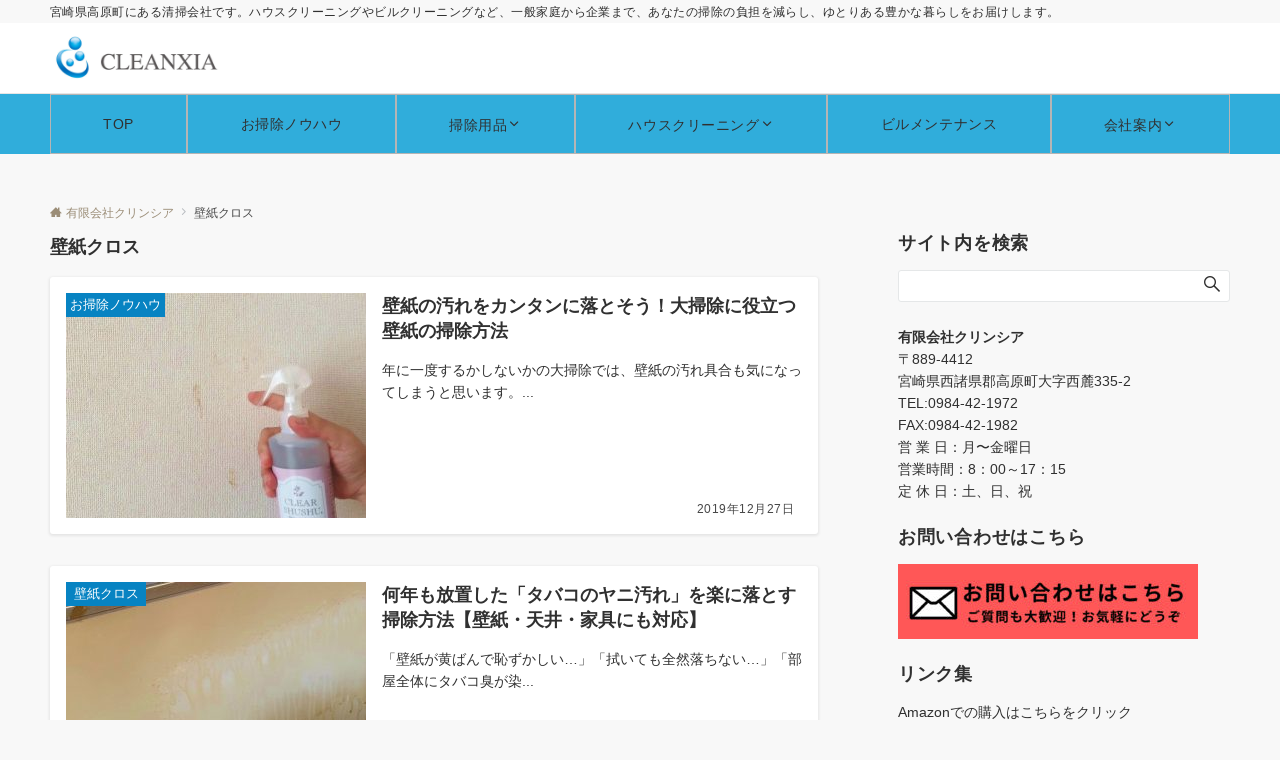

--- FILE ---
content_type: application/javascript; charset=utf-8;
request_url: https://dalc.valuecommerce.com/app3?p=886353132&_s=https%3A%2F%2Fcleanxia.jp%2Ftag%2F%25E5%25A3%2581%25E7%25B4%2599%25E3%2582%25AF%25E3%2583%25AD%25E3%2582%25B9%2F&vf=iVBORw0KGgoAAAANSUhEUgAAAAMAAAADCAYAAABWKLW%2FAAAAMklEQVQYVwEnANj%2FAQEWAP9oWlYAmpCzAAHCjBL%2Fstb5AJYo%2BgABuwqK%2F0vOpADdKNIALkEQiWXE3wkAAAAASUVORK5CYII%3D
body_size: 748
content:
vc_linkswitch_callback({"t":"69705604","r":"aXBWBAAHsnESdGILCooD7AqKCJTkZQ","ub":"aXBWAwAJwowSdGILCooFuwqKBtgu4w%3D%3D","vcid":"JcKbdm9tECyXw1Ya8bhm5FCvviqDb6UH7MLHlS3GtZXLnPcJqct58TTLTB41J1McY41RtY30ZqkS8sJGbnMNgpwrFC7wpSxl","vcpub":"0.504433","approach.yahoo.co.jp":{"a":"2695956","m":"2201292","g":"2a8989448a"},"paypaystep.yahoo.co.jp":{"a":"2695956","m":"2201292","g":"2a8989448a"},"mini-shopping.yahoo.co.jp":{"a":"2695956","m":"2201292","g":"2a8989448a"},"shopping.geocities.jp":{"a":"2695956","m":"2201292","g":"2a8989448a"},"l":4,"shopping.yahoo.co.jp":{"a":"2695956","m":"2201292","g":"2a8989448a"},"p":886353132,"paypaymall.yahoo.co.jp":{"a":"2695956","m":"2201292","g":"2a8989448a"},"s":3505043})